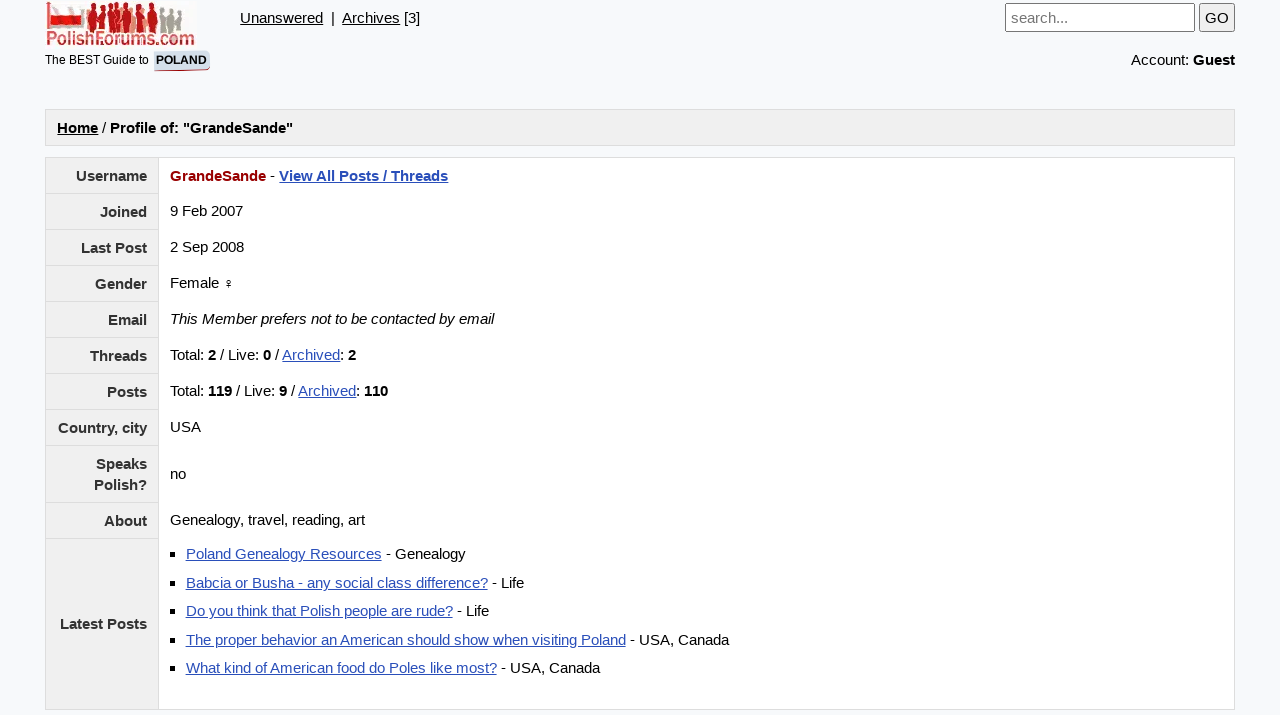

--- FILE ---
content_type: text/html; charset=UTF-8
request_url: https://polishforums.com/index.php?action=userinfo&user=2088
body_size: 1410
content:
<!doctype html><html lang="en" id="search"><head><link href="https://polishforums.com/default.css" rel="preload stylesheet" as="style"><title>GrandeSande - Profile</title><meta name="viewport" content="width=device-width,initial-scale=1"><meta name="robots" content="noindex"></head><body class="gbody"><header><div class="fl lhn"><a href="https://polishforums.com/"><img id="logo" src="https://polishforums.com/img/logo.webp" alt="PolishForums.com" title="PolishForums.com"></a><br><div style="margin:2px 0 0;font-size:.8em">The BEST Guide to <span class="bol IB PL tbCel3 brh">POLAND</span></div></div><div class="fl"><span class="db fH pbot75"><a href="https://polishforums.com/unanswered/">Unanswered</a> &nbsp;|&nbsp; <a href="https://polishforums.com/archives/">Archives</a> [3]&nbsp; </span></div><div class="txtR fH"><form action="https://polishforums.com/index.php?" method="get">&nbsp;<label><input spellcheck="true" title="Enter a search keyword or message ID (eg. #159)" maxlength="80" name="phrase" id="s" type="search" class="textForm ms" placeholder="search..." value="" oninput="if(this.value.trim().length>2)localStorage.setItem('sph',this.value.trim());else localStorage.removeItem('sph')"></label><input type="hidden" name="action" value="search"><input type="hidden" name="searchGo" value="1">&nbsp;<input type="submit" value="GO"></form><span class="IB mtop5">Account: <b>Guest</b>  </span></div><br></header><table class="forumsmb">
<tr>
<td class="caption3"><b><a href="https://polishforums.com/">Home</a></b> / <b>Profile of: "GrandeSande"</b></td>
</tr>
</table>

<table class="forumsmb articleTd">
<tr>
<td class="caption4 txtR">Username</td>
<td class="sp tbCel1 w100"><b class="red">GrandeSande</b> - <a class="bol" href="https://polishforums.com/index.php?action=userposts&amp;user=2088">View All Posts / Threads</a> </td>
</tr><tr>
<td class="caption4 txtR">Joined</td>
<td class="sp tbCel1 w100">9 Feb 2007</td></tr><tr><td class="caption4 noWrap bol txtR">Last Post</td><td class="sp tbCel1 vtop">2 Sep 2008</td>
</tr><tr>
<td class="caption4 txtR">Gender</td>
<td class="sp tbCel1 w100">Female &#9792;</td>
</tr><tr>
<td class="caption4 txtR">Email</td>
<td class="sp tbCel1 w100"><i>This Member prefers not to be contacted by email</i></td>
</tr><tr>
<td class="caption4 txtR">Threads</td>
<td class="sp tbCel1 w100">Total: <b>2</b> / Live: <b>0</b> / <a href="https://polishforums.com/index.php?action=archives&amp;user=2088">Archived</a>: <b>2</b></td>
</tr><tr>
<td class="caption4 txtR">Posts</td>
<td class="sp tbCel1 w100">Total: <b>119</b> / Live: <b>9</b> / <a href="https://polishforums.com/index.php?action=archives&amp;user=2088">Archived</a>: <b>110</b></td>
</tr><tr>
<td class="caption4 txtR">Country,&nbsp;city</td>
<td class="sp tbCel1 w100">USA</td>
</tr><tr>
<td class="caption4 txtR">Speaks Polish?</td>
<td class="sp tbCel1 w100">no</td>
</tr><tr>
<td class="caption4 txtR">About</td>
<td class="sp tbCel1 w100">Genealogy, travel, reading, art</td>
</tr><tr>
<td class="caption4 txtR">Latest Posts</td>
<td class="sp tbCel1 w100"><ul class="limbb"><li><a href="https://polishforums.com/genealogy/poland-resources-3318/">Poland Genealogy Resources</a> - Genealogy</li><li><a href="https://polishforums.com/life/babcia-busha-social-class-difference-15875/">Babcia or Busha - any social class difference?</a> - Life</li><li><a href="https://polishforums.com/life/think-people-rude-5358/">Do you think that Polish people are rude?</a> - Life</li><li><a href="https://polishforums.com/usa-canada/poland-proper-behavior-american-show-visiting-9448/">The proper behavior an American should show when visiting Poland</a> - USA, Canada</li><li><a href="https://polishforums.com/usa-canada/kind-american-food-poles-like-7534/">What kind of American food do Poles like most?</a> - USA, Canada</li></ul></td>
</tr>
</table><br><footer><br><div class="fH ptop b1cb">&copy; 2005-2026 PolishForums.com &nbsp; <a href="https://polishforums.com/">Home</a> &nbsp; | &nbsp; <a href="https://polishforums.com/about-us/">About</a> &nbsp; | &nbsp; <a href="https://polishforums.com/contact/">Contact</a> &nbsp; | &nbsp; <a href="https://polishforums.com/rules-privacy-tos/">Rules, Privacy</a>  &nbsp; | &nbsp; <a href="https://polishforums.com/advertising/">Advertising</a> &nbsp;UTC (-2hr Poland time) </div></footer></body></html>

--- FILE ---
content_type: text/css
request_url: https://polishforums.com/default.css
body_size: 2321
content:
.postedText iframe,.q{max-width:100%}.gbody,html{min-height:100%}.BB,.gbody,.p75,.q{box-sizing:border-box}h1,h2,li,p,ul{margin:0;padding:0}a{color:#2A4FBA}h1{line-height:1.44em}.iH,input:not([type=range]),select,textarea{font-size:inherit;font-family:arial;padding:.25em;box-sizing:border-box}.FX,.articleTd,.forums,.forumsmb,.p75,.w100{width:100%}.forumsmb,.mbot,header{margin:0 0 .75em}#allMsgs,.caption4,.dbg,div.mtop5 i,.caption3{background:#f0f0f0}#LA img{opacity:.75}#LA{padding:.25em .5em}.p75{padding:0 1px .3em 1px}.tbTransparentCell{padding:1em 0}.tbTransparent,.tbTransparentmb{width:100%;padding:0 0 .5em}.txtNr,h2,#du{font-size:1.15em}.txtSm{font-size:.94em}.navCell{padding:.25em;margin:0 .5em}.limbb li,.pbot75,.sIM,#showFav{padding-bottom:.75em}#showFav{max-height:20vh;overflow:auto}.pb0{padding-bottom:0 !important}.VV{color:#777!important}main article:not(:last-of-type){margin-bottom:2.25em}.FX td.caption1 a.j::before{content:'\25CE\00a0';color:#900}td.caption1 a.navCell{border:0;display:inline-block;padding:.25em 0 0;font-size:1.15em}.limbb{list-style:square;margin:0 0 0 1em}.fH,nav{line-height:2.25em}.articleTd,.postedText:not(.byell):not(.pss),.sbg,.tbCel1,.tbCel2,table.FX tr{background:#fff}.formStyle{margin:0}.tbStBar{border-bottom:1px solid #efece1}.p75 small,.sepr{color:#333!important}img.AI3{position:fixed;top:0;left:0;width:100%;height:100%;object-fit:contain;background:#e0e7ef;z-index:2}.txtR{text-align:right}td.tbCel3,.txtC{text-align:center}td.tbCel3{border:1px solid #f7f9fb}.MW{max-height:20vh}.txtC{padding:.25em .5em!important}.N1{padding:0 .75em}.mm a,.noWrap,.q::before,nav.IB b{white-space:nowrap}.mod::before{content:'Mod\'s comment: ';color:#900}.vmiddle,img{vertical-align:middle}#allMsgs{min-width:315px}#postMsg,#arcselform,#searchform{content-visibility:auto}#allMsgs s:hover{cursor:help}.AR{padding:4.5pt 9pt 9pt}.username a{padding-bottom:.25em}.vtop{vertical-align:top}.tbCel3,.tbStBar,td.fH a.b1b:hover,.pss{background:#d4dfea}#Rel a,.BK,.FX .caption1 a:not(.tdn):visited,.PM a:visited,.caption3 a,.fr a[id],.hov:hover,.tbCel3 .warning,a.qr:not(.BW),a[href*=sortBy],div.C3.pbot75 a,footer a,header a,main .postedText a:visited,nav a,nav.IB a,.p75 a,#showFav a:visited{color:#000}.articleTd,.b1c,.caption1,.caption4,.forums,.forumsmb,.navCell,.postedText,#ban{border:1px solid #ddd}.b1cb{border-top:1px solid #ddd}.b1cb,.cb.postedText{padding-top:1.25em}.bol,.caption4,.p75 small,.username,.warning,a.j,button.byell,h2,.p75 > a:first-child:not(.qr){font-weight:700}.caption1,.caption3,.caption4,.sp,.tbStBar,#du{padding:.5em .75em}.c555.txtR{margin:0 0 -0.25em 0}.mdl{margin:0 auto}.C3{padding:.25em .75em}div.fr a[id]{margin:0 0 0 .5em}.vsp{padding:.3em}.brh{border-radius:0 5px 5px 0}main h1{margin:1.35em 0 .5em 0}#arcselform{padding:1em 0 .5em .75em}.caption1 div.lhn,.mtop,main nav:last-of-type{margin-top:1em}.lhn,.limbb li,.q{line-height:normal}.BA,ul:not(#Rel):not(#messages) li{word-break:break-all}#mxmid{outline:2px solid #aaa}.c333,.caption4,.mod,a.c333{color:#333}.c555,a.c555{color:#555}.LT{text-decoration:line-through}.postedText ul{list-style-type:none;display:flex;flex-wrap:wrap;max-width:1190px}.byell,#postText:focus,#topicTitle:focus{background:#e7e7da}.db{display:block}.FX,.colap,.forums,.forumsmb,.tbTransparent,.tbTransparentmb{border-collapse:collapse}.FX .caption1 a:not(.tdn):hover,.red,.warning,a.red,h1,#postText:focus::placeholder,#ban::placeholder{color:#900!important}.FX .caption1 a:not(.j),.navCell,.tdn,a.tdn:hover,#allMsgs s{text-decoration:none}.FX .caption1 a:not(.tdn):hover,a.j{text-decoration:underline}.p75 a[id]:target{color:#900;font-weight:700}.postedText,td.art{padding:0 .75em 1em}.ptop,td.art{padding-top:.5em}.i,.mod{font-style:italic}.fl{float:left}.fr,.p75 div{float:right}.postedText a img:hover,label:hover{cursor:pointer}.PA{position:absolute}.FU{padding:0 1.25em .75em 0}li:last-child.FU{padding:0 0 .75em 0}.fwn,nav.IB b{font-weight:400}.art h1,.limbb{padding:0 0 1em}a[href*=sortBy],#GP{text-decoration:none;border-bottom:1px dotted #000}#user_warn,.ms{width:190px}.textForm{padding:.3em .25em}.cb{clear:both}.dn{display:none}.IB,.p75,.q,h2,li.FU i,main nav,#du{display:inline-block}#allMsgs s{display:inline-block;margin-bottom:1em;width:100%}.wbn{word-break:normal}h1{font-size:1.25em}textarea{min-height:80px;resize:both;field-sizing:content;overflow:hidden}.sc{font-variant:small-caps}.b1b td.sp a.qr:hover,.hov{border-bottom:1px dotted #555}.hov:hover{cursor:default}.qr,td.fH button{margin-right:1em}.FX,.WW,.postedText,h1{word-wrap:break-word}.FX{table-layout:fixed}.pbot{padding-bottom:.5em}.UC,.postedText h2{text-transform:uppercase}.b1b,article div.byell,.postedText:hover{border:1px solid #aaa}.q{margin:0 1.25em 1.25em;padding:4pt;border:1px solid #fff;border-left:4pt solid #555;outline:1px solid #aaa;font:.94em times;border-radius:0 2px 2px 0;background:linear-gradient(to bottom,#f0f0f0,#fff,#d4dfea)}.iwh,nav.IB b{width:16px!important;height:16px}.articleTd h1,.mtop5{margin-top:.5em}div.mtop5 i{border-radius:5px;padding:.2em;font-style:normal;margin-right:2em;color:#333}.PS,#IFR{position:sticky;top:0}.sIM{margin-left:1.5em}.postedText img,.postedText.bs0,nav a.navCell:hover{border:1px solid #000}.postedText img:not(.AI3){width:220px;height:220px;object-fit:contain;background:#f7f9fb}.postedText img:hover{cursor:zoom-in}.postedText img.AI3:hover{cursor:zoom-out}.PL{transform:rotate(-1deg);margin:0 2.5em 0 2px;border-bottom:1px solid #900;padding:.2em}#logo{width:152px;height:48px}.br,.navCell,.cb.postedText{border-radius:5px}.BW{color:#fff}.pfix{position:fixed}.b0,img{border:0}.BW,.bg0{background:#333}.gbody{margin:1px auto 1.5em;max-width:1190px;font:.95em/1.44em sans-serif}.ST a,#LA img,.p75 small{margin-right:.5em}li.FU i{max-width:220px;line-height:normal}.AL{outline:red solid 1px}.BD{background:#e2e2e2}@media screen and (min-width:992px){.mtop.ST{position:sticky;top:0}#allMsgs{width:880px}}@media screen and (max-width:480px){td.caption3.w100{line-height:2.25em}.textForm,select{width:100%!important}.UP,h1,.txtNr,h2,#du{font-size:1.12em}.postedText{padding:0 .5em .75em}td.sp button{font-size:.75em}.q{margin:0 .5em 1em}.caption3.noWrap{white-space:normal}.AR{padding:0}}.SF{position:sticky;bottom:0;left:0;right:0;margin:0 auto;max-width:1190px}@media screen and (max-width:374px){.mtop5 .txtR{padding-top:2em}.mtop5 span.fr,td.vsp button{margin-top:1em}.d3,h1{padding:0 .5em 1em}.caption1,.caption3,.caption4,.sp,.tbStBar{padding:.5em}}optgroup{padding:.25em 0}.username span span{padding:.25em .5em;margin:.5em 0}.q::before{font-weight:700;content:attr(title)" - "}.q[title=""]::before{content:none}.i2{width:23px;height:22px}.FX td.tbCel3{width:28px}#ban,.gbody{background:#f7f9fb}